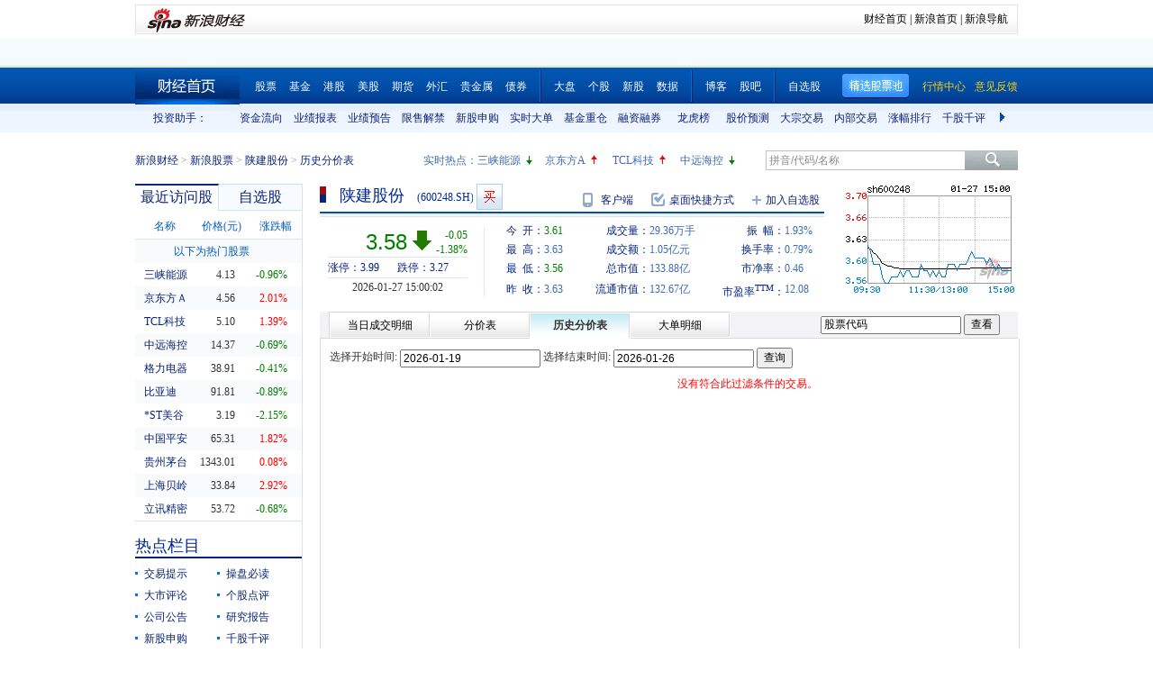

--- FILE ---
content_type: text/html
request_url: https://market.finance.sina.com.cn/iframe/pricehis.php?symbol=sh600248&startdate=2026-01-19&enddate=2026-01-26
body_size: 2891
content:
<!DOCTYPE html PUBLIC "-//W3C//DTD XHTML 1.0 Transitional//EN" "http://www.w3.org/TR/xhtml1/DTD/xhtml1-transitional.dtd">
<html xmlns="http://www.w3.org/1999/xhtml">
<head>
<title>历史分价表_大单成交_新浪财经_新浪网</title>
<meta name="keywords" content="">
<meta name="description" content="">
<meta http-equiv="Content-Type" content="text/html; charset=gb2312" />
<script type="text/javascript" src="//i3.sinaimg.cn/cj/HKstock2007/IO.Script_1_0_1.js"></script>
<style type="text/css">
	body {padding:0px; margin:0px;}
	.main { margin:0px ;width:928px;}
	
	.main .divList table.list {border-collapse:collapse; width:928px;}
	.main .divList table.list .up {color:#f00;}
	.main .divList table.list .down {color:#008000;}
	.main .divList table.list td, .main table.list th {border:1px solid #d7d7df; border-left:none; border-right:none; font-size:12px; font-weight:normal; height:22px; line-height:22px; padding:0px;}
	.main .divList table.list td {padding-right:10px; text-align:right;}
	.main .divList table.list th {padding-left:10px; text-align:left;}
	.main .divList table.list tr.gray td, .main table.list tr.gray th {background-color:#f7f7f7;}
	.main .divList table.list thead td, .main table.list thead th {background-color:#d4edff;}
	.main .divList .chart {height:14px; padding:4px auto; width:500px;}
	.main .divList .chart div {background-color:#666; height:14px;}
	.main .divList .chart div.up {background-color:#f00;}
	.main .divList .chart div.down {background-color:#008000;}
	
	.main .divList#divListError {color:#F00; font-size:12px; height:30px; line-height:30px; text-align:center;}
</style>
</head>

<body>
<script language="javascript">
document.domain = "finance.sina.com.cn";
var SetHeightTimeObj = setInterval("window.frameElement.height = document.body.scrollHeight",50);
window.onload = function(){clearInterval(SetHeightTimeObj);window.frameElement.height = document.body.scrollHeight;}
</script>
<div class="main">
		<div id="divListError" class="divList">没有符合此过滤条件的交易。</div>
	</div>
<script language="javascript">
var symbol = "sh600248";
if(typeof $=="undefined"){$=function(A){return document.getElementById(A)}}
function getChildren(node){
	children = node.childNodes;
	var result = [];
	for(i = 0 ; i < children.length ; i++){
		if(children[i].nodetype != 3){
			result.push(children[i]);
		}
	}
	return result;
}
var ColorPainter = function(){
	function paint(){
		var lastClose = window['hq_str_'+symbol].split(',')[2];
		if($("datalist")){
			var allRows = $("datalist").tBodies[0].rows;
			for(i=0;i < allRows.length ; i++){
				row = allRows[i];
				tds = row.cells;	
				price = tds[0].innerHTML;
				//$("histogram" + (price.toFixed(2) * 1000)).className =  price > lastClose ? "up" : "down" ;
				tds[3].childNodes[0].className =  price > lastClose ? "up" : (price == lastClose ? "" : "down") ;
			}
		}
	}
	return function(){
		var url = "http://hq.sinajs.cn/list="+symbol;
		var sl = new IO.Script();
		sl.load(url , paint);
	}
}();
ColorPainter();
</script>
</body>
</html>


--- FILE ---
content_type: text/html; charset=gbk
request_url: https://vip.stock.finance.sina.com.cn/quotes_service/view/CN_TransListV2.php?num=9&symbol=sh600248&rn=1769513383536
body_size: 137
content:
var trade_item_list = new Array();
 trade_item_list[0] = new Array('15:00:02', '133800', '3.580', 'UP');
 trade_item_list[1] = new Array('14:56:59', '1600', '3.580', 'UP');
 trade_item_list[2] = new Array('14:56:56', '500', '3.580', 'UP');
 trade_item_list[3] = new Array('14:56:53', '5300', '3.570', 'DOWN');
 trade_item_list[4] = new Array('14:56:50', '2000', '3.580', 'UP');
 trade_item_list[5] = new Array('14:56:44', '4400', '3.580', 'UP');
 trade_item_list[6] = new Array('14:56:41', '200', '3.580', 'UP');
 trade_item_list[7] = new Array('14:56:38', '100', '3.570', 'DOWN');
 trade_item_list[8] = new Array('14:56:35', '400', '3.570', 'EQUAL');
 var trade_INVOL_OUTVOL=[15274125,14086401];


--- FILE ---
content_type: text/javascript; charset=utf-8
request_url: https://passport.weibo.com/visitor/genvisitor2
body_size: 898
content:
window.visitor_gray_callback && visitor_gray_callback({"retcode":20000000,"msg":"succ","data":{"sub":"_2AkMeJC6ef8NxqwFRmvEVxG7lbYV1wgzEieKoeN9FJRMxHRl-yT9kqmsttRB6NaQAcQ3KDDRzMtzf1e6m28XSmwHYm76R","subp":"0033WrSXqPxfM72-Ws9jqgMF55529P9D9WWyeGskrOeGqPj0yBFSzpDI","next":"cross_domain","alt":"","tid":"01ASwDS6KgVuS0S8BeDkDHBSOZmIz9MMhwUmGXAWkBXpGf","new_tid":true}});

--- FILE ---
content_type: application/javascript; charset=GB18030
request_url: https://hq.sinajs.cn/list=s_sh600905,s_sz000725,s_sz000100,s_sh601919
body_size: 209
content:
var hq_str_s_sh600905="三峡能源,4.130,-0.040,-0.96,1545063,64014";
var hq_str_s_sz000725="京东方Ａ,4.56,0.09,2.01,10984987,498191";
var hq_str_s_sz000100="TCL科技,5.10,0.07,1.39,6637420,337276";
var hq_str_s_sh601919="中远海控,14.370,-0.100,-0.69,772919,111825";


--- FILE ---
content_type: application/javascript; charset=GB18030
request_url: https://hq.sinajs.cn/?rn=1769513375498&list=sys_time
body_size: 34
content:
var hq_str_sys_time="1769513384";


--- FILE ---
content_type: application/javascript; charset=GB18030
request_url: https://hq.sinajs.cn/rn=1769513380537&list=sh600248,sh600248_i,sh254164,bk_
body_size: 479
content:
var hq_str_sh600248="陕建股份,3.610,3.630,3.580,3.630,3.560,3.580,3.590,29360526,105224300.000,24100,3.580,885300,3.570,793900,3.560,1044800,3.550,1108000,3.540,294700,3.590,634500,3.600,714400,3.610,689700,3.620,647240,3.630,2026-01-27,15:00:02,00,";
var hq_str_sh600248_i="A,sjgf,0.8009,0.2955,0.2999,7.7277,1308.8076,373973.5286,370573.9286,370573.9286,0,CNY,29.5977,11.0789,7.6800,1,4.1800,872.8980,11.2150,4.35,3.51,0.1,陕建股份,X|O|0|0|0,3.99|3.27,20250930|373833126.34,698.5800|89.5920,|,,1/1,EQA,,2.48,3.530|3.530|3.670|4.250|3.590,房屋建设Ⅱ,,-2,136604510177.92,100864.5033,20250930|1121499379.030000|821409749.150000|87289801200.130000|-3775543442.160000|40942516640.250000|4.180000|10.035954|88.130837|1.093370|1.084775|543.229093|8.689383,碳交易|基建|低价";
var hq_str_sh254164="";
var hq_str_bk_="";


--- FILE ---
content_type: application/x-javascript
request_url: https://finance.sina.com.cn/realstock/company/sh600248/jsvar.js
body_size: 1360
content:
var lta = 370573.928600;//流通A股,老数据保留
var lastfive = 1308.8076;//过去5个交易日平均每分钟成交量
var flag = 1; //判断标志
var totalcapital = 373973.528600; //总股本
var currcapital = 370573.928600; //流通股本
var curracapital = 370573.928600; //流通A股
var currbcapital = 0; //流通B股
var a_code = 'sh600248'; //流通A股代码
var b_code = ''; //流通B股代码
var papercode = 'sh600248'; //当前页面个股代码
var exchangerate = 0; //汇率
var fourQ_mgsy = 0.2955;//最近四个季度每股收益和
var lastyear_mgsy = 0.8009;//前一年每股收益和
var price_5_ago = 3.600;//5日前收盘价格
var price_10_ago = 3.620;//10日前收盘价格
var price_20_ago = 3.610;//20日前收盘价格
var price_60_ago = 3.910;//60日前收盘价格
var price_120_ago = 3.940;//120日前收盘价格
var price_250_ago = 4.230;//250日前收盘价格
var mgjzc = 7.727691;//最近报告的每股净资产
var stock_state = 1;//个股状态（0:无该记录; 1:上市正常交易; 2:未上市; 3:退市）
var trans_flag = 1;//是否显示涨跌停价（1:显示 0:不显示）
var profit = 29.5977;//最近年度净利润
var profit_four = 11.0789;//最近四个季度净利润
var stockType = 'A'; //股票类型  A-A股 B-B股  I-指数
var stockname = '陕建股份'; //股票名称
var corr_hkstock = ''; //相关港股代码
var corr_bdc = ''; //相关债券可转换债
var corr_bde = 'sh254164'; //相关债券普通企业债
var a_totalcapital = 373973.528600; //A股总股本
var b_totalcapital = 0.000000; //B股总股本
var h_totalcapital = 0.000000; //H股总股本
var a_currency = 'CNY'; //A股币种
var b_currency = ''; //B股币种
var h_currency = ''; //H股币种
var regcpt_currency = 'CNY'; //注册资本币种
var stock_other_type = 'X'; //细分类型（X-普通股;K-科创板;C-CDR;KC-科创板+CDR）

/* E4yr780yt1g6fbKJnoFnjqicQ8A7hh0Ockpnds1ILC0KQZs4wsnDMPCqGFUQNASW05TVIjiZF7ndu+GSEftY6Q7pNqGWfs4mH126mrHn/TIZGmBNKjUFdICMISrILSTkFyvBT+yfKU/KHTvqT43u//mmr5ayXOQPNQhr21QhjVPnKFTFDzUk1Ur5NGLcHShRBUyMPkKqUEQtpr9fX45VJSy0WCs= */

--- FILE ---
content_type: application/javascript; charset=GB18030
request_url: https://hq.sinajs.cn/rn=1769513375536&list=s_sh600905,s_sz000725,s_sz000100,s_sh601919,s_sz000651,s_sz002594,s_sz000615,s_sh601318,s_sh600519,s_sh600171,s_sz002475,s_sz300059,s_sz300663,sh600248,sh600248_i,sh254164,bk_
body_size: 915
content:
var hq_str_s_sh600905="三峡能源,4.130,-0.040,-0.96,1545063,64014";
var hq_str_s_sz000725="京东方Ａ,4.56,0.09,2.01,10984987,498191";
var hq_str_s_sz000100="TCL科技,5.10,0.07,1.39,6637420,337276";
var hq_str_s_sh601919="中远海控,14.370,-0.100,-0.69,772919,111825";
var hq_str_s_sz000651="格力电器,38.91,-0.16,-0.41,461231,180272";
var hq_str_s_sz002594="比亚迪,91.81,-0.82,-0.89,362980,334075";
var hq_str_s_sz000615="*ST美谷,3.19,-0.07,-2.15,108936,3480";
var hq_str_s_sh601318="中国平安,65.310,1.170,1.82,1508841,986883";
var hq_str_s_sh600519="贵州茅台,1343.010,1.010,0.08,48415,651451";
var hq_str_s_sh600171="上海贝岭,33.840,0.960,2.92,323161,107254";
var hq_str_s_sz002475="立讯精密,53.72,-0.37,-0.68,1227843,660841";
var hq_str_s_sz300059="东方财富,22.90,-0.410,-1.76,3164758,726220";
var hq_str_s_sz300663="科蓝软件,18.13,-0.100,-0.55,131689,23669";
var hq_str_sh600248="陕建股份,3.610,3.630,3.580,3.630,3.560,3.580,3.590,29360526,105224300.000,24100,3.580,885300,3.570,793900,3.560,1044800,3.550,1108000,3.540,294700,3.590,634500,3.600,714400,3.610,689700,3.620,647240,3.630,2026-01-27,15:00:02,00,";
var hq_str_sh600248_i="A,sjgf,0.8009,0.2955,0.2999,7.7277,1308.8076,373973.5286,370573.9286,370573.9286,0,CNY,29.5977,11.0789,7.6800,1,4.1800,872.8980,11.2150,4.35,3.51,0.1,陕建股份,X|O|0|0|0,3.99|3.27,20250930|373833126.34,698.5800|89.5920,|,,1/1,EQA,,2.48,3.530|3.530|3.670|4.250|3.590,房屋建设Ⅱ,,-2,136604510177.92,100864.5033,20250930|1121499379.030000|821409749.150000|87289801200.130000|-3775543442.160000|40942516640.250000|4.180000|10.035954|88.130837|1.093370|1.084775|543.229093|8.689383,碳交易|基建|低价";
var hq_str_sh254164="";
var hq_str_bk_="";


--- FILE ---
content_type: application/javascript; charset=GB18030
request_url: https://hq.sinajs.cn/list=sh600248
body_size: 172
content:
var hq_str_sh600248="陕建股份,3.610,3.630,3.580,3.630,3.560,3.580,3.590,29360526,105224300.000,24100,3.580,885300,3.570,793900,3.560,1044800,3.550,1108000,3.540,294700,3.590,634500,3.600,714400,3.610,689700,3.620,647240,3.630,2026-01-27,15:00:02,00,";


--- FILE ---
content_type: application/javascript; charset=GB18030
request_url: https://hq.sinajs.cn/rn=1769513385536&list=s_sh600905,s_sz000725,s_sz000100,s_sh601919,s_sz000651,s_sz002594,s_sz000615,s_sh601318,s_sh600519,s_sh600171,s_sz002475,s_sz300059,s_sz300663,sh600248,sh600248_i,sh254164,bk_
body_size: 915
content:
var hq_str_s_sh600905="三峡能源,4.130,-0.040,-0.96,1545063,64014";
var hq_str_s_sz000725="京东方Ａ,4.56,0.09,2.01,10984987,498191";
var hq_str_s_sz000100="TCL科技,5.10,0.07,1.39,6637420,337276";
var hq_str_s_sh601919="中远海控,14.370,-0.100,-0.69,772919,111825";
var hq_str_s_sz000651="格力电器,38.91,-0.16,-0.41,461231,180272";
var hq_str_s_sz002594="比亚迪,91.81,-0.82,-0.89,362980,334075";
var hq_str_s_sz000615="*ST美谷,3.19,-0.07,-2.15,108936,3480";
var hq_str_s_sh601318="中国平安,65.310,1.170,1.82,1508841,986883";
var hq_str_s_sh600519="贵州茅台,1343.010,1.010,0.08,48415,651451";
var hq_str_s_sh600171="上海贝岭,33.840,0.960,2.92,323161,107254";
var hq_str_s_sz002475="立讯精密,53.72,-0.37,-0.68,1227843,660841";
var hq_str_s_sz300059="东方财富,22.90,-0.410,-1.76,3164758,726220";
var hq_str_s_sz300663="科蓝软件,18.13,-0.100,-0.55,131689,23669";
var hq_str_sh600248="陕建股份,3.610,3.630,3.580,3.630,3.560,3.580,3.590,29360526,105224300.000,24100,3.580,885300,3.570,793900,3.560,1044800,3.550,1108000,3.540,294700,3.590,634500,3.600,714400,3.610,689700,3.620,647240,3.630,2026-01-27,15:00:02,00,";
var hq_str_sh600248_i="A,sjgf,0.8009,0.2955,0.2999,7.7277,1308.8076,373973.5286,370573.9286,370573.9286,0,CNY,29.5977,11.0789,7.6800,1,4.1800,872.8980,11.2150,4.35,3.51,0.1,陕建股份,X|O|0|0|0,3.99|3.27,20250930|373833126.34,698.5800|89.5920,|,,1/1,EQA,,2.48,3.530|3.530|3.670|4.250|3.590,房屋建设Ⅱ,,-2,136604510177.92,100864.5033,20250930|1121499379.030000|821409749.150000|87289801200.130000|-3775543442.160000|40942516640.250000|4.180000|10.035954|88.130837|1.093370|1.084775|543.229093|8.689383,碳交易|基建|低价";
var hq_str_sh254164="";
var hq_str_bk_="";


--- FILE ---
content_type: application/x-javascript
request_url: https://finance.sina.com.cn/basejs/dataDrawer.js
body_size: 1424
content:
!function(){function t(e){return typeof e=="string"?document.getElementById(e):e}function n(e,n,r){this.template=[],this.html="",this.container=t(e),this.fields=n||{},this.initTemplate(),this.css=i({up:"up",down:"down",flat:"flat"},r)}function r(t,n,r){var i=t,s=n;typeof s=="string"&&(s=e[s]);var o="";if(i===undefined||i===null)i="--";return s?(!isNaN(t*1)&&isFinite(t*1)&&(s.shift&&(i*=Math.pow(10,s.shift)),s["万/亿"]&&(Math.abs(i)>1e8?(i/=1e8,o="亿"):Math.abs(i)>1e4&&(i/=1e4,o="万")),s.digit!==undefined&&s.digit>=0&&(o?i=i.toFixed(s.digit||2):i=i.toFixed(s.digit)),s.cfg&8&&(i=i.format()),s.cfg&4&&(i=t*1>0?"+"+i:i),s.cfg&2&&(i=Math.abs(i*1)),i+=o,s.cfg&32&&this.lastData&&(t>this.lastData[s.key]&&(i='<span style="color:red;">↑</span>'+i),t<this.lastData[s.key]&&(i='<span style="color:green;">↓</span>'+i)),s.p&&(i=s.p.replace("$1",i))),i):i}function i(e,t){for(var n in t)typeof e[n]=="object"&&typeof t[n]=="object"?e[n]=arguments.callee(t[n],e[n]):e[n]=t[n];return e}var e={counts:{s:1},symbol:{key:"symbol",title:"代码"},sym:{key:"sym",title:"代码"},name:{key:"name",title:"名称"},now:{key:"now",title:"&nbsp;最新价",digit:2,cfg:48},change:{key:"change",title:"涨跌额",digit:2,cfg:28},changeP:{key:"changeP",title:"涨跌幅",digit:2,cfg:28,p:"$1%",color:!0},open:{key:"open",title:"开盘价",digit:2,cfg:24},preClose:{key:"preClose",title:"昨收",digit:2,cfg:24},volume:{key:"volume",title:"成交量(手)",digit:0,cfg:16,"万/亿":!0,shift:-2},amount:{key:"amount",title:"成交额(元)",digit:2,cfg:16,"万/亿":!0},turnover:{key:"turnover",title:"换手率",digit:2,cfg:24,p:"$1%"},pe:{key:"pe",title:"市盈率",digit:2,cfg:24},pb:{key:"pb",title:"市净率",digit:2,cfg:24},high:{key:"high",title:"最高价",digit:2,cfg:24},low:{key:"low",title:"最低价",digit:2,cfg:24},buy:{key:"buy",title:"买入价",digit:2,cfg:24},sell:{key:"sell",title:"卖出价",digit:2,cfg:24},date:{key:"date",title:"日期"},time:{key:"time",title:"时间"},swing:{key:"swing",title:"振幅",digit:2,cfg:24,p:"$1%"},eps:{key:"eps",title:"每股收益",digit:2,cfg:24,s:1},profit4Season:{key:"profit4Season",title:"最近4季度每股收益",digit:2,cfg:24,s:1},profitYear:{key:"profitYear",title:"今年以来每股收益",digit:2,cfg:24,s:1},netAsset:{key:"netAsset",title:"每股净资产",digit:2,cfg:24,s:1},averageVolume:{key:"averageVolume",title:"平均成交量",digit:2,cfg:24,s:1},shares:{key:"shares",title:"总股本",digit:0,cfg:16,"万/亿":!0,s:1},capital:{key:"capital",title:"流通股本",digit:0,cfg:16,"万/亿":!0,s:1},cvs:{key:"cvs",title:"流通市值(元)",digit:2,cfg:16,"万/亿":!0},totalShare:{key:"totalShare",title:"总市值(元)",digit:2,cfg:16,"万/亿":!0},capitalA:{key:"capitalA",title:"流通A股",digit:0,cfg:16,"万/亿":!0,s:1},capitalB:{key:"capitalB",title:"流通B股",digit:0,cfg:16,"万/亿":!0,s:1},netProfit:{key:"netProfit",title:"最近年度净利润(亿元)",digit:2,cfg:16,"万/亿":!0,s:1},issuePrice:{key:"issuePrice",title:"发行价",digit:2,cfg:24,s:1},roe:{key:"roe",title:"净资产收益率",digit:2,cfg:24,p:"$1%",s:1},revenue:{key:"revenue",title:"主营业务收入(亿元)",digit:2,cfg:16,"万/亿":!0,s:1},changes_5:{key:"changes_5",title:"五日涨跌",digit:2,cfg:24,p:"$1%",s:1},changes_10:{key:"changes_10",title:"十日涨跌",digit:2,cfg:24,p:"$1%",s:1},changes_20:{key:"changes_20",title:"二十日涨跌",digit:2,cfg:24,p:"$1%",s:1},changes_30:{key:"changes_30",title:"三十日涨跌",digit:2,cfg:24,p:"$1%",s:1},changes_60:{key:"changes_60",title:"六十日涨跌",digit:2,cfg:24,p:"$1%",s:1},netamount:{key:"netamount",title:"净流入(元)",digit:2,cfg:16,"万/亿":!0},netInflowRate:{key:"netInflowRate",title:"净流入率",digit:2,cfg:24,p:"$1%"},r0_in:{key:"r0_in",title:"主力净流入(元)",digit:2,cfg:16,"万/亿":!0},r3_in:{key:"r3_in",title:"散户净流入(元)",digit:2,cfg:16,"万/亿":!0},r0_net_3:{key:"r0_net_3",title:"3日净流入(元)",digit:2,cfg:16,"万/亿":!0,s:1},r0_net_5:{key:"r0_net_5",title:"5日净流入(元)",digit:2,cfg:16,"万/亿":!0,s:1}};window.allFields=e,i(n.prototype,{initTemplate:function(){var e=this,t=this.container.innerHTML;this.container.innerHTML=t.replace(/<!--[\s\S]*?-->/g,"").replace(/@.*?@/g,"--"),t=t.replace(/<!--tpl([\s\S]*?)-->/g,function(t,n){return e.template.push(n),"@template@"}),this.html=t},draw:function(t){var n=this,i=this.html,s=this.template,o=[],u=[],a,f;a=t,a&&(a.constructor!==Array||a[0]&&a[0].constructor!==Array)&&(a=[a]);for(var l=0;l<a.length&&l<s.length;l++){f=a[l],f&&f.constructor!==Array&&(f=[f]),u=[];for(var c=0,h=f.length;c<h;c++)u.push(s[l].replace(/@UD_(.*?)@/g,function(e,t){if(f[c][t]!==undefined){var r=f[c][t]*1;return r>0?n.css.up:r<0?n.css.down:n.css.flat}}).replace(/@(.*?)@/g,function(t,i){return r(f[c][i],f[c].fieldsImportant&&f[c].fieldsImportant[i]||n.fields[i]||e[i])}));o.push(u.join(""))}var p=0;i=i.replace(/@template@/g,function(){return p++,o[p-1]||""}),i=i.replace(/@UD_(.*?)@/g,function(e,r){if(t[r]!==undefined){var i=t[r]*1;return i>0?n.css.up:i<0?n.css.down:n.css.flat}}).replace(/@(.*?)@/g,function(i,s){return r(t[s],t.fieldsImportant&&t.fieldsImportant[s]||n.fields[s]||e[s])}),this.container.innerHTML=i}}),window.DataDrawer=n,window.dataFormat=r}()